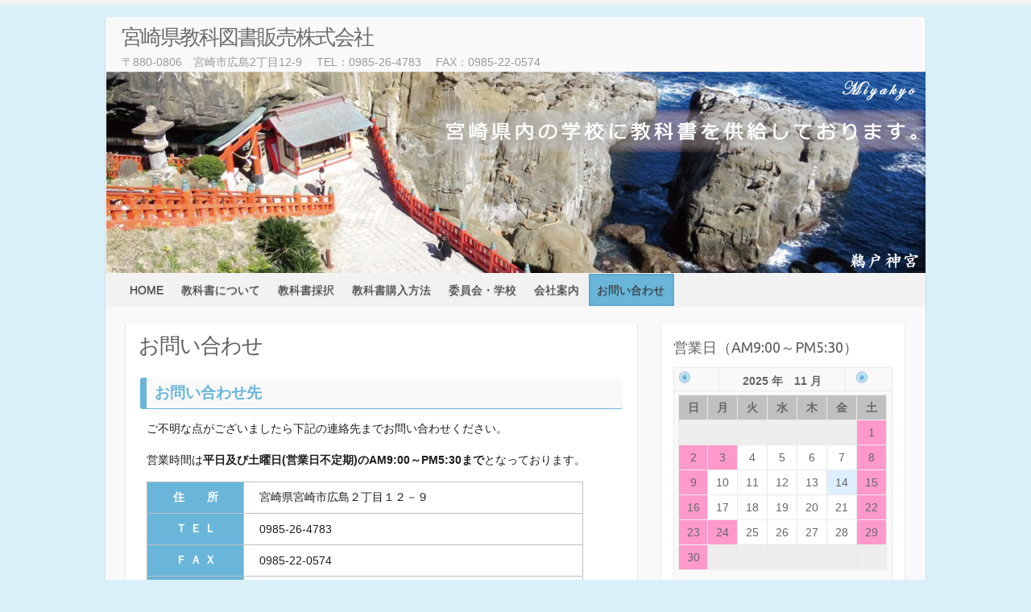

--- FILE ---
content_type: text/html; charset=UTF-8
request_url: http://miyakyo.sakura.ne.jp/wp/?page_id=107
body_size: 26756
content:

<!DOCTYPE html>
<html lang="ja">
<head>

		<link rel="profile" href="http://gmpg.org/xfn/11" />
	<link rel="pingback" href="http://miyakyo.sakura.ne.jp/wp/xmlrpc.php" />
<title>お問い合わせ &#8211; 宮崎県教科図書販売株式会社</title>
<meta name='robots' content='max-image-preview:large' />
<link rel='dns-prefetch' href='//fonts.googleapis.com' />
<link rel='dns-prefetch' href='//s.w.org' />
<link rel="alternate" type="application/rss+xml" title="宮崎県教科図書販売株式会社 &raquo; フィード" href="https://miyakyo.jp/?feed=rss2" />
<link rel="alternate" type="application/rss+xml" title="宮崎県教科図書販売株式会社 &raquo; コメントフィード" href="https://miyakyo.jp/?feed=comments-rss2" />
<link rel="alternate" type="application/rss+xml" title="宮崎県教科図書販売株式会社 &raquo; お問い合わせ のコメントのフィード" href="https://miyakyo.jp/?feed=rss2&#038;page_id=107" />
<meta charset="UTF-8" />
<meta name="viewport" content="width=device-width, initial-scale=1, maximum-scale=1">
<script type="text/javascript">
window._wpemojiSettings = {"baseUrl":"https:\/\/s.w.org\/images\/core\/emoji\/13.1.0\/72x72\/","ext":".png","svgUrl":"https:\/\/s.w.org\/images\/core\/emoji\/13.1.0\/svg\/","svgExt":".svg","source":{"concatemoji":"http:\/\/miyakyo.sakura.ne.jp\/wp\/wp-includes\/js\/wp-emoji-release.min.js?ver=5.9.9"}};
/*! This file is auto-generated */
!function(e,a,t){var n,r,o,i=a.createElement("canvas"),p=i.getContext&&i.getContext("2d");function s(e,t){var a=String.fromCharCode;p.clearRect(0,0,i.width,i.height),p.fillText(a.apply(this,e),0,0);e=i.toDataURL();return p.clearRect(0,0,i.width,i.height),p.fillText(a.apply(this,t),0,0),e===i.toDataURL()}function c(e){var t=a.createElement("script");t.src=e,t.defer=t.type="text/javascript",a.getElementsByTagName("head")[0].appendChild(t)}for(o=Array("flag","emoji"),t.supports={everything:!0,everythingExceptFlag:!0},r=0;r<o.length;r++)t.supports[o[r]]=function(e){if(!p||!p.fillText)return!1;switch(p.textBaseline="top",p.font="600 32px Arial",e){case"flag":return s([127987,65039,8205,9895,65039],[127987,65039,8203,9895,65039])?!1:!s([55356,56826,55356,56819],[55356,56826,8203,55356,56819])&&!s([55356,57332,56128,56423,56128,56418,56128,56421,56128,56430,56128,56423,56128,56447],[55356,57332,8203,56128,56423,8203,56128,56418,8203,56128,56421,8203,56128,56430,8203,56128,56423,8203,56128,56447]);case"emoji":return!s([10084,65039,8205,55357,56613],[10084,65039,8203,55357,56613])}return!1}(o[r]),t.supports.everything=t.supports.everything&&t.supports[o[r]],"flag"!==o[r]&&(t.supports.everythingExceptFlag=t.supports.everythingExceptFlag&&t.supports[o[r]]);t.supports.everythingExceptFlag=t.supports.everythingExceptFlag&&!t.supports.flag,t.DOMReady=!1,t.readyCallback=function(){t.DOMReady=!0},t.supports.everything||(n=function(){t.readyCallback()},a.addEventListener?(a.addEventListener("DOMContentLoaded",n,!1),e.addEventListener("load",n,!1)):(e.attachEvent("onload",n),a.attachEvent("onreadystatechange",function(){"complete"===a.readyState&&t.readyCallback()})),(n=t.source||{}).concatemoji?c(n.concatemoji):n.wpemoji&&n.twemoji&&(c(n.twemoji),c(n.wpemoji)))}(window,document,window._wpemojiSettings);
</script>
<style type="text/css">
img.wp-smiley,
img.emoji {
	display: inline !important;
	border: none !important;
	box-shadow: none !important;
	height: 1em !important;
	width: 1em !important;
	margin: 0 0.07em !important;
	vertical-align: -0.1em !important;
	background: none !important;
	padding: 0 !important;
}
</style>
	<link rel='stylesheet' id='wp-block-library-css'  href='http://miyakyo.sakura.ne.jp/wp/wp-includes/css/dist/block-library/style.min.css?ver=5.9.9' type='text/css' media='all' />
<style id='global-styles-inline-css' type='text/css'>
body{--wp--preset--color--black: #000000;--wp--preset--color--cyan-bluish-gray: #abb8c3;--wp--preset--color--white: #ffffff;--wp--preset--color--pale-pink: #f78da7;--wp--preset--color--vivid-red: #cf2e2e;--wp--preset--color--luminous-vivid-orange: #ff6900;--wp--preset--color--luminous-vivid-amber: #fcb900;--wp--preset--color--light-green-cyan: #7bdcb5;--wp--preset--color--vivid-green-cyan: #00d084;--wp--preset--color--pale-cyan-blue: #8ed1fc;--wp--preset--color--vivid-cyan-blue: #0693e3;--wp--preset--color--vivid-purple: #9b51e0;--wp--preset--gradient--vivid-cyan-blue-to-vivid-purple: linear-gradient(135deg,rgba(6,147,227,1) 0%,rgb(155,81,224) 100%);--wp--preset--gradient--light-green-cyan-to-vivid-green-cyan: linear-gradient(135deg,rgb(122,220,180) 0%,rgb(0,208,130) 100%);--wp--preset--gradient--luminous-vivid-amber-to-luminous-vivid-orange: linear-gradient(135deg,rgba(252,185,0,1) 0%,rgba(255,105,0,1) 100%);--wp--preset--gradient--luminous-vivid-orange-to-vivid-red: linear-gradient(135deg,rgba(255,105,0,1) 0%,rgb(207,46,46) 100%);--wp--preset--gradient--very-light-gray-to-cyan-bluish-gray: linear-gradient(135deg,rgb(238,238,238) 0%,rgb(169,184,195) 100%);--wp--preset--gradient--cool-to-warm-spectrum: linear-gradient(135deg,rgb(74,234,220) 0%,rgb(151,120,209) 20%,rgb(207,42,186) 40%,rgb(238,44,130) 60%,rgb(251,105,98) 80%,rgb(254,248,76) 100%);--wp--preset--gradient--blush-light-purple: linear-gradient(135deg,rgb(255,206,236) 0%,rgb(152,150,240) 100%);--wp--preset--gradient--blush-bordeaux: linear-gradient(135deg,rgb(254,205,165) 0%,rgb(254,45,45) 50%,rgb(107,0,62) 100%);--wp--preset--gradient--luminous-dusk: linear-gradient(135deg,rgb(255,203,112) 0%,rgb(199,81,192) 50%,rgb(65,88,208) 100%);--wp--preset--gradient--pale-ocean: linear-gradient(135deg,rgb(255,245,203) 0%,rgb(182,227,212) 50%,rgb(51,167,181) 100%);--wp--preset--gradient--electric-grass: linear-gradient(135deg,rgb(202,248,128) 0%,rgb(113,206,126) 100%);--wp--preset--gradient--midnight: linear-gradient(135deg,rgb(2,3,129) 0%,rgb(40,116,252) 100%);--wp--preset--duotone--dark-grayscale: url('#wp-duotone-dark-grayscale');--wp--preset--duotone--grayscale: url('#wp-duotone-grayscale');--wp--preset--duotone--purple-yellow: url('#wp-duotone-purple-yellow');--wp--preset--duotone--blue-red: url('#wp-duotone-blue-red');--wp--preset--duotone--midnight: url('#wp-duotone-midnight');--wp--preset--duotone--magenta-yellow: url('#wp-duotone-magenta-yellow');--wp--preset--duotone--purple-green: url('#wp-duotone-purple-green');--wp--preset--duotone--blue-orange: url('#wp-duotone-blue-orange');--wp--preset--font-size--small: 13px;--wp--preset--font-size--medium: 20px;--wp--preset--font-size--large: 36px;--wp--preset--font-size--x-large: 42px;}.has-black-color{color: var(--wp--preset--color--black) !important;}.has-cyan-bluish-gray-color{color: var(--wp--preset--color--cyan-bluish-gray) !important;}.has-white-color{color: var(--wp--preset--color--white) !important;}.has-pale-pink-color{color: var(--wp--preset--color--pale-pink) !important;}.has-vivid-red-color{color: var(--wp--preset--color--vivid-red) !important;}.has-luminous-vivid-orange-color{color: var(--wp--preset--color--luminous-vivid-orange) !important;}.has-luminous-vivid-amber-color{color: var(--wp--preset--color--luminous-vivid-amber) !important;}.has-light-green-cyan-color{color: var(--wp--preset--color--light-green-cyan) !important;}.has-vivid-green-cyan-color{color: var(--wp--preset--color--vivid-green-cyan) !important;}.has-pale-cyan-blue-color{color: var(--wp--preset--color--pale-cyan-blue) !important;}.has-vivid-cyan-blue-color{color: var(--wp--preset--color--vivid-cyan-blue) !important;}.has-vivid-purple-color{color: var(--wp--preset--color--vivid-purple) !important;}.has-black-background-color{background-color: var(--wp--preset--color--black) !important;}.has-cyan-bluish-gray-background-color{background-color: var(--wp--preset--color--cyan-bluish-gray) !important;}.has-white-background-color{background-color: var(--wp--preset--color--white) !important;}.has-pale-pink-background-color{background-color: var(--wp--preset--color--pale-pink) !important;}.has-vivid-red-background-color{background-color: var(--wp--preset--color--vivid-red) !important;}.has-luminous-vivid-orange-background-color{background-color: var(--wp--preset--color--luminous-vivid-orange) !important;}.has-luminous-vivid-amber-background-color{background-color: var(--wp--preset--color--luminous-vivid-amber) !important;}.has-light-green-cyan-background-color{background-color: var(--wp--preset--color--light-green-cyan) !important;}.has-vivid-green-cyan-background-color{background-color: var(--wp--preset--color--vivid-green-cyan) !important;}.has-pale-cyan-blue-background-color{background-color: var(--wp--preset--color--pale-cyan-blue) !important;}.has-vivid-cyan-blue-background-color{background-color: var(--wp--preset--color--vivid-cyan-blue) !important;}.has-vivid-purple-background-color{background-color: var(--wp--preset--color--vivid-purple) !important;}.has-black-border-color{border-color: var(--wp--preset--color--black) !important;}.has-cyan-bluish-gray-border-color{border-color: var(--wp--preset--color--cyan-bluish-gray) !important;}.has-white-border-color{border-color: var(--wp--preset--color--white) !important;}.has-pale-pink-border-color{border-color: var(--wp--preset--color--pale-pink) !important;}.has-vivid-red-border-color{border-color: var(--wp--preset--color--vivid-red) !important;}.has-luminous-vivid-orange-border-color{border-color: var(--wp--preset--color--luminous-vivid-orange) !important;}.has-luminous-vivid-amber-border-color{border-color: var(--wp--preset--color--luminous-vivid-amber) !important;}.has-light-green-cyan-border-color{border-color: var(--wp--preset--color--light-green-cyan) !important;}.has-vivid-green-cyan-border-color{border-color: var(--wp--preset--color--vivid-green-cyan) !important;}.has-pale-cyan-blue-border-color{border-color: var(--wp--preset--color--pale-cyan-blue) !important;}.has-vivid-cyan-blue-border-color{border-color: var(--wp--preset--color--vivid-cyan-blue) !important;}.has-vivid-purple-border-color{border-color: var(--wp--preset--color--vivid-purple) !important;}.has-vivid-cyan-blue-to-vivid-purple-gradient-background{background: var(--wp--preset--gradient--vivid-cyan-blue-to-vivid-purple) !important;}.has-light-green-cyan-to-vivid-green-cyan-gradient-background{background: var(--wp--preset--gradient--light-green-cyan-to-vivid-green-cyan) !important;}.has-luminous-vivid-amber-to-luminous-vivid-orange-gradient-background{background: var(--wp--preset--gradient--luminous-vivid-amber-to-luminous-vivid-orange) !important;}.has-luminous-vivid-orange-to-vivid-red-gradient-background{background: var(--wp--preset--gradient--luminous-vivid-orange-to-vivid-red) !important;}.has-very-light-gray-to-cyan-bluish-gray-gradient-background{background: var(--wp--preset--gradient--very-light-gray-to-cyan-bluish-gray) !important;}.has-cool-to-warm-spectrum-gradient-background{background: var(--wp--preset--gradient--cool-to-warm-spectrum) !important;}.has-blush-light-purple-gradient-background{background: var(--wp--preset--gradient--blush-light-purple) !important;}.has-blush-bordeaux-gradient-background{background: var(--wp--preset--gradient--blush-bordeaux) !important;}.has-luminous-dusk-gradient-background{background: var(--wp--preset--gradient--luminous-dusk) !important;}.has-pale-ocean-gradient-background{background: var(--wp--preset--gradient--pale-ocean) !important;}.has-electric-grass-gradient-background{background: var(--wp--preset--gradient--electric-grass) !important;}.has-midnight-gradient-background{background: var(--wp--preset--gradient--midnight) !important;}.has-small-font-size{font-size: var(--wp--preset--font-size--small) !important;}.has-medium-font-size{font-size: var(--wp--preset--font-size--medium) !important;}.has-large-font-size{font-size: var(--wp--preset--font-size--large) !important;}.has-x-large-font-size{font-size: var(--wp--preset--font-size--x-large) !important;}
</style>
<link rel='stylesheet' id='whats-new-style-css'  href='http://miyakyo.sakura.ne.jp/wp/wp-content/plugins/whats-new-genarator/whats-new.css?ver=1.11.0' type='text/css' media='all' />
<link rel='stylesheet' id='travelify_style-css'  href='http://miyakyo.sakura.ne.jp/wp/wp-content/themes/travelify/style.css?ver=5.9.9' type='text/css' media='all' />
<link rel='stylesheet' id='google_font_ubuntu-css'  href='//fonts.googleapis.com/css?family=Ubuntu&#038;ver=5.9.9' type='text/css' media='all' />
<script type='text/javascript' src='http://miyakyo.sakura.ne.jp/wp/wp-includes/js/jquery/jquery.min.js?ver=3.6.0' id='jquery-core-js'></script>
<script type='text/javascript' src='http://miyakyo.sakura.ne.jp/wp/wp-includes/js/jquery/jquery-migrate.min.js?ver=3.3.2' id='jquery-migrate-js'></script>
<script type='text/javascript' src='http://miyakyo.sakura.ne.jp/wp/wp-content/themes/travelify/library/js/functions.min.js?ver=5.9.9' id='theme_functions-js'></script>
<script type='text/javascript' src='https://miyakyo.sakura.ne.jp/wp/wp-content/plugins/business-calendar/business-calendar.js?ver=5.9.9' id='wp_business_calendar-js'></script>
<link rel="https://api.w.org/" href="https://miyakyo.jp/index.php?rest_route=/" /><link rel="alternate" type="application/json" href="https://miyakyo.jp/index.php?rest_route=/wp/v2/pages/107" /><link rel="EditURI" type="application/rsd+xml" title="RSD" href="https://miyakyo.sakura.ne.jp/wp/xmlrpc.php?rsd" />
<link rel="wlwmanifest" type="application/wlwmanifest+xml" href="http://miyakyo.sakura.ne.jp/wp/wp-includes/wlwmanifest.xml" /> 
<meta name="generator" content="WordPress 5.9.9" />
<link rel="canonical" href="https://miyakyo.jp/?page_id=107" />
<link rel='shortlink' href='https://miyakyo.jp/?p=107' />
<link rel="alternate" type="application/json+oembed" href="https://miyakyo.jp/index.php?rest_route=%2Foembed%2F1.0%2Fembed&#038;url=https%3A%2F%2Fmiyakyo.jp%2F%3Fpage_id%3D107" />
<link rel="alternate" type="text/xml+oembed" href="https://miyakyo.jp/index.php?rest_route=%2Foembed%2F1.0%2Fembed&#038;url=https%3A%2F%2Fmiyakyo.jp%2F%3Fpage_id%3D107&#038;format=xml" />
<link type="text/css" href="https://miyakyo.sakura.ne.jp/wp/wp-content/plugins/business-calendar/business-calendar.css" rel="stylesheet" />    <style type="text/css">
        a { color: #2a79bf; }
        #site-title a { color: #6b6b6b; }
        #site-title a:hover { color: #6b6b6b; }
        .wrapper { background: #f9f9f9; }
        .social-icons ul li a { color: #d0d0d0; }
        #main-nav a, #main-nav a:hover,#main-nav ul li.current-menu-item a,#main-nav ul li.current_page_ancestor a,#main-nav ul li.current-menu-ancestor a,#main-nav ul li.current_page_item a,#main-nav ul li:hover > a { color: #3d3d3d; }
        .widget, article { background: #ffffff; }
        .entry-title, .entry-title a, h1, h2, h3, h4, h5, h6, .widget-title  { color: #5e5e5e; }
        a:focus, a:active, a:hover, .tags a:hover, .custom-gallery-title a, .widget-title a, #content ul a:hover,#content ol a:hover, .widget ul li a:hover, .entry-title a:hover, .entry-meta a:hover, #site-generator .copyright a:hover { color: #4184bf; }
        #main-nav { background: #f2f2f2; border-color: #f2f2f2; }
    	#main-nav ul li ul, body { border-color: #f2f2f2; }
    	#main-nav a:hover,#main-nav ul li.current-menu-item a,#main-nav ul li.current_page_ancestor a,#main-nav ul li.current-menu-ancestor a,#main-nav ul li.current_page_item a,#main-nav ul li:hover > a, #main-nav li:hover > a,#main-nav ul ul :hover > a,#main-nav a:focus { background: #69b6da; }
    	#main-nav ul li ul li a:hover,#main-nav ul li ul li:hover > a,#main-nav ul li.current-menu-item ul li a:hover { color: #69b6da; }
    	.entry-content { color: ; }
    	input[type="reset"], input[type="button"], input[type="submit"], .entry-meta-bar .readmore, #controllers a:hover, #controllers a.active, .pagination span, .pagination a:hover span, .wp-pagenavi .current, .wp-pagenavi a:hover { background: #2eb6e8; border-color: #2eb6e8 !important; }
        ::selection { background: #2eb6e8; }
        blockquote { border-color: #2eb6e8; }
        #controllers a:hover, #controllers a.active { color: #2eb6e8; }
    	input[type="reset"]:hover,input[type="button"]:hover,input[type="submit"]:hover,input[type="reset"]:active,input[type="button"]:active,input[type="submit"]:active, .entry-meta-bar .readmore:hover, .entry-meta-bar .readmore:active, ul.default-wp-page li a:hover, ul.default-wp-page li a:active { background: #2eafdd; border-color: #2eafdd; }
    </style>
    <style type="text/css" id="custom-background-css">
body.custom-background { background-color: #d9f0f9; }
</style>
	
</head>

<body class="page-template-default page page-id-107 page-child parent-pageid-11 custom-background ">
	
	<div class="wrapper">
				<header id="branding" >
				
	<div class="container clearfix">
		<div class="hgroup-wrap clearfix">
					<section class="hgroup-right">
											</section><!-- .hgroup-right -->
				<hgroup id="site-logo" class="clearfix">
												<h1 id="site-title">
								<a href="https://miyakyo.jp/" title="宮崎県教科図書販売株式会社" rel="home">
									宮崎県教科図書販売株式会社								</a>
							</h1>
							<h2 id="site-description">〒880-0806　宮崎市広島2丁目12-9 　TEL：0985-26-4783 　FAX：0985-22-0574</h2>
						
				</hgroup><!-- #site-logo -->

		</div><!-- .hgroup-wrap -->
	</div><!-- .container -->
					<img src="http://miyakyo.sakura.ne.jp/wp/wp-content/uploads/2015/06/top010.png" class="header-image" width="1018" height="250" alt="宮崎県教科図書販売株式会社">
				<nav id="main-nav" class="clearfix">
					<div class="container clearfix"><ul class="root"><li id="menu-item-57" class="menu-item menu-item-type-post_type menu-item-object-page menu-item-home current-page-ancestor current-page-parent menu-item-57"><a href="https://miyakyo.jp/">HOME</a></li>
<li id="menu-item-58" class="menu-item menu-item-type-post_type menu-item-object-page menu-item-has-children menu-item-58"><a href="https://miyakyo.jp/?page_id=21">教科書について</a>
<ul class="sub-menu">
	<li id="menu-item-283" class="menu-item menu-item-type-post_type menu-item-object-page menu-item-283"><a href="https://miyakyo.jp/?page_id=282">教科書供給の仕組み</a></li>
	<li id="menu-item-102" class="menu-item menu-item-type-post_type menu-item-object-page menu-item-102"><a href="https://miyakyo.jp/?page_id=100">教科書無償給与の流れ</a></li>
	<li id="menu-item-641" class="menu-item menu-item-type-post_type menu-item-object-page menu-item-641"><a href="https://miyakyo.jp/?page_id=103">教科書購入方法</a></li>
	<li id="menu-item-322" class="menu-item menu-item-type-post_type menu-item-object-page menu-item-322"><a href="https://miyakyo.jp/?page_id=321">教科書目録について</a></li>
	<li id="menu-item-319" class="menu-item menu-item-type-post_type menu-item-object-page menu-item-319"><a href="https://miyakyo.jp/?page_id=318">教科書Ｑ＆Ａ</a></li>
	<li id="menu-item-617" class="menu-item menu-item-type-post_type menu-item-object-page menu-item-617"><a href="https://miyakyo.jp/?page_id=613">教科書関連リンク</a></li>
</ul>
</li>
<li id="menu-item-79" class="menu-item menu-item-type-post_type menu-item-object-page menu-item-has-children menu-item-79"><a href="https://miyakyo.jp/?page_id=76">教科書採択</a>
<ul class="sub-menu">
	<li id="menu-item-136" class="menu-item menu-item-type-post_type menu-item-object-page menu-item-136"><a href="https://miyakyo.jp/?page_id=129">教科書採択（小学校）</a></li>
	<li id="menu-item-513" class="menu-item menu-item-type-post_type menu-item-object-page menu-item-513"><a href="https://miyakyo.jp/?page_id=477">教科書採択（中学校）</a></li>
</ul>
</li>
<li id="menu-item-119" class="menu-item menu-item-type-post_type menu-item-object-page menu-item-has-children menu-item-119"><a href="https://miyakyo.jp/?page_id=103">教科書購入方法</a>
<ul class="sub-menu">
	<li id="menu-item-316" class="menu-item menu-item-type-post_type menu-item-object-page menu-item-316"><a href="https://miyakyo.jp/?page_id=315">教科書定価</a></li>
	<li id="menu-item-120" class="menu-item menu-item-type-post_type menu-item-object-page menu-item-120"><a href="https://miyakyo.jp/?page_id=117">取次書店のご案内</a></li>
</ul>
</li>
<li id="menu-item-740" class="menu-item menu-item-type-post_type menu-item-object-page menu-item-740"><a href="https://miyakyo.jp/?page_id=545">委員会・学校</a></li>
<li id="menu-item-59" class="menu-item menu-item-type-post_type menu-item-object-page menu-item-59"><a href="https://miyakyo.jp/?page_id=33">会社案内</a></li>
<li id="menu-item-122" class="menu-item menu-item-type-post_type menu-item-object-page current-menu-item page_item page-item-107 current_page_item menu-item-122"><a href="https://miyakyo.jp/?page_id=107" aria-current="page">お問い合わせ</a></li>
<li class="default-menu"><a href="https://miyakyo.jp/" title="Navigation">Navigation</a></li></ul></div><!-- .container -->
					</nav><!-- #main-nav -->				</header>
		
				<div id="main" class="container clearfix">

<div id="container">
	

<div id="primary" class="no-margin-left">
   <div id="content">	<section id="post-107" class="post-107 page type-page status-publish hentry">
		<article>

			
			<header class="entry-header">
    			<h2 class="entry-title">
    				お問い合わせ    			</h2><!-- .entry-title -->
  			</header>

  			
  			
  			<div class="entry-content clearfix">
    			<h3 class="miyakyo">お問い合わせ先</h3>
<h6></h6>
<p style="padding-left: 10px;">ご不明な点がございましたら下記の連絡先までお問い合わせください。</p>
<p style="padding-left: 10px;">営業時間は<b>平日及び土曜日(営業日不定期)のAM9:00～PM5:30まで</b>となっております。</p>
<table class="miyakyo" style="width: 90%;">
<tbody>
<tr>
<th>住　　所</th>
<td>　宮崎県宮崎市広島２丁目１２－９</td>
</tr>
<tr>
<th>Ｔ Ｅ Ｌ</th>
<td>　0985-26-4783</td>
</tr>
<tr>
<th>Ｆ Ａ Ｘ</th>
<td>　0985-22-0574</td>
</tr>
<tr>
<th>E-mail</th>
<td>　<a href="mailto:miyakyo@river.ocn.ne.jp" target="" rel="noopener"><span style="text-decoration: underline;"><span style="color: #0066cc;">miyakyo@river.ocn.ne.jp</span></span></a></td>
</tr>
</tbody>
</table>
<p>&nbsp;</p>
    			  			</div>

  			
<div id="comments" class="comments-area">

	
	
	
</div><!-- #comments .comments-area -->
		</article>
	</section>
</div><!-- #content --></div><!-- #primary -->


<div id="secondary">
	

<aside id="isp_businesscalendar-2" class="widget widget_isp_businesscalendar"><h3 class="widget-title">営業日（AM9:00～PM5:30）</h3>
<div class="isp-calendar-frame">
  <input type="hidden" class="base-holiday" value="1=all,,,,,,all&amp;2=all,,,,,,all&amp;3=all,,,,,,all&amp;4=all,,,,,,all&amp;5=all,,,,,,all" />
  <input type="hidden" class="inc-holiday" value="2024-1=1,2,3,8&amp;2024-2=11,12,23&amp;2024-4=29&amp;2024-5=3,4,5,6&amp;2024-6=6,7&amp;2024-7=15&amp;2024-8=11,12&amp;2024-9=16,22,23&amp;2024-10=14&amp;2024-11=3,4,23&amp;2024-12=23,30,31&amp;2025-1=1,2,3,13&amp;2025-2=11,23&amp;2025-3=20&amp;2025-4=29&amp;2025-5=3,4,5,6&amp;2025-7=21&amp;2025-8=11&amp;2025-9=15,23&amp;2025-10=13&amp;2025-11=3,23,24&amp;2025-12=23&amp;2026-1=1,12&amp;2026-2=11,23&amp;2026-3=20&amp;2026-4=29&amp;2026-5=3,4,5,6&amp;2026-7=20&amp;2026-8=11&amp;2026-9=21,22,23&amp;2026-10=12&amp;2026-11=3,23&amp;2026-12=23&amp;2027-1=1,11&amp;2027-2=11,23&amp;2027-3=21,22&amp;2027-4=29&amp;2027-5=3,4,5&amp;2027-7=19&amp;2027-8=11&amp;2027-9=20,23&amp;2027-10=11&amp;2027-11=3,23&amp;2027-12=23&amp;2028-1=1,10&amp;2028-2=11,23&amp;2028-3=20&amp;2028-4=29&amp;2028-5=3,4,5&amp;2028-7=17&amp;2028-8=11&amp;2028-9=18,22&amp;2028-10=9&amp;2028-11=3,23&amp;2028-12=23&amp;2029-1=1,8&amp;2029-2=11,12,23&amp;2029-3=20&amp;2029-4=29,30&amp;2029-5=3,4,5&amp;2029-7=16&amp;2029-8=11&amp;2029-9=17,23,24&amp;2029-10=8&amp;2029-11=3,23&amp;2029-12=23,24&amp;2030-1=1,14&amp;2030-2=11,23&amp;2030-3=20&amp;2030-4=29&amp;2030-5=3,4,5,6&amp;2030-7=15&amp;2030-8=11,12&amp;2030-9=16,23&amp;2030-10=14&amp;2030-11=3,4,23&amp;2030-12=23&amp;2031-1=1,13&amp;2031-2=11,23&amp;2031-3=21&amp;2031-4=29&amp;2031-5=3,4,5,6&amp;2031-7=21&amp;2031-8=11&amp;2031-9=15,23&amp;2031-10=13&amp;2031-11=3,23,24&amp;2031-12=23&amp;2032-1=1,12&amp;2032-2=11,23&amp;2032-3=20&amp;2032-4=29&amp;2032-5=3,4,5&amp;2032-7=19&amp;2032-8=11&amp;2032-9=20,21,22&amp;2032-10=11&amp;2032-11=3,23&amp;2032-12=23" />
  <input type="hidden" class="exc-holiday" value="2024-2=17,24&amp;2024-3=2,9,16,20,23,30&amp;2024-4=6,13,20,27" />
  <input type="hidden" class="month_future" value="12" />
  <input type="hidden" class="month_past" value="3" />
  <input type="hidden" class="s_day" value="0" />
  <div class="isp-calendar-table"></div>
</div>
</aside>
</div><!-- #secondary --></div><!-- #container -->


	   </div><!-- #main -->

	   
	   
	   <footer id="footerarea" class="clearfix">
			

		<div class="widget-wrap">
			<div class="container">
				<div class="widget-area clearfix">
				<div class="col-3"><aside id="text-8" class="widget widget_text">			<div class="textwidget"><a title="HOME" href="http://miyakyo.jp/?page_id=11">HOME</a>　｜　<a title="教科書について" href="http://miyakyo.jp/?page_id=21">教科書について</a>　｜　<a title="教科書採択" href="http://miyakyo.jp/?page_id=76">教科書採択</a>　｜　<a title="教科書購入方法" href="http://miyakyo.jp/?page_id=103">教科書購入方法</a>　｜　<a title="委員会・学校" href="http://miyakyo.jp/?page_id=545">委員会・学校</a>　｜　<a title="会社案内" href="http://miyakyo.jp/?page_id=33">会社案内</a>　｜　<a title="お問い合わせ" href="http://miyakyo.jp/?page_id=107">お問い合わせ</a></div>
		</aside></div>				</div><!-- .widget-area -->
			</div><!-- .container -->
		</div><!-- .widget-wrap -->
		
<div id="site-generator">
				<div class="container"><div class="copyright">Copyright &copy; 2025 <a href="https://miyakyo.jp/" title="宮崎県教科図書販売株式会社" ><span>宮崎県教科図書販売株式会社</span></a>. Theme by <a href="http://colorlib.com/wp/travelify/" target="_blank" title="Colorlib" ><span>Colorlib</span></a> Powered by <a href="http://wordpress.org" target="_blank" title="WordPress"><span>WordPress</span></a></div><!-- .copyright --><div class="footer-right"></div><div style="clear:both;"></div>
			</div><!-- .container -->
			</div><!-- #site-generator --><div class="back-to-top"><a href="#branding"></a></div>		</footer>

		
	</div><!-- .wrapper -->

	

</body>
</html>